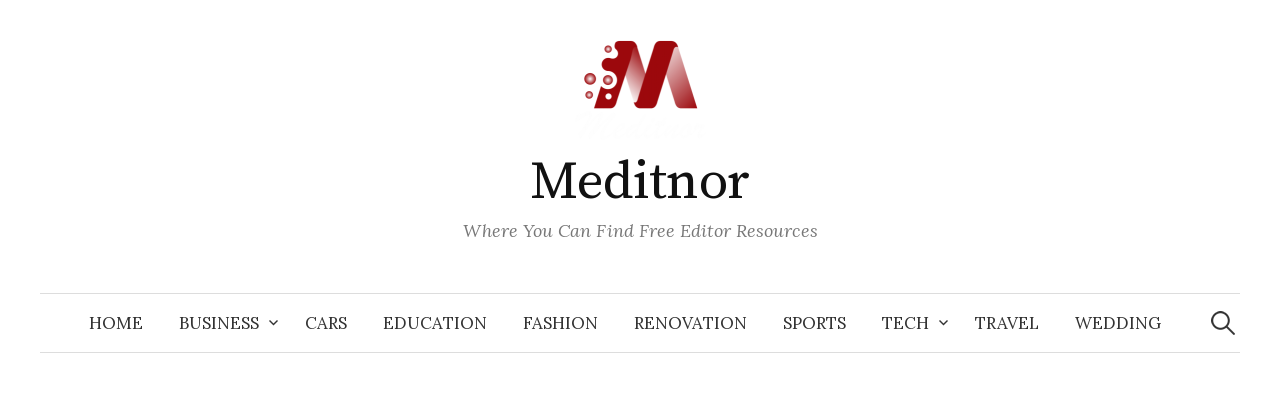

--- FILE ---
content_type: text/html; charset=UTF-8
request_url: https://meditnor.org/category/health-and-fitness/advice-for-caring-for-a-loved-one-with-dementia/attachment/advice-for-caring-for-a-loved-one-with-dementia2/
body_size: 55069
content:
<!DOCTYPE html>
<html lang="en-US">
<head>
<meta charset="UTF-8">
<meta name="viewport" content="width=device-width, initial-scale=1">
<link rel="pingback" href="https://meditnor.org/xmlrpc.php">
<title>Advice for caring for a loved one with dementia2 &#8211; Meditnor</title>
<meta name='robots' content='max-image-preview:large' />
<link rel='dns-prefetch' href='//www.googletagmanager.com' />
<link rel='dns-prefetch' href='//fonts.googleapis.com' />
<link rel="alternate" type="application/rss+xml" title="Meditnor &raquo; Feed" href="https://meditnor.org/feed/" />
<link rel="alternate" title="oEmbed (JSON)" type="application/json+oembed" href="https://meditnor.org/wp-json/oembed/1.0/embed?url=https%3A%2F%2Fmeditnor.org%2Fcategory%2Fhealth-and-fitness%2Fadvice-for-caring-for-a-loved-one-with-dementia%2Fattachment%2Fadvice-for-caring-for-a-loved-one-with-dementia2%2F" />
<link rel="alternate" title="oEmbed (XML)" type="text/xml+oembed" href="https://meditnor.org/wp-json/oembed/1.0/embed?url=https%3A%2F%2Fmeditnor.org%2Fcategory%2Fhealth-and-fitness%2Fadvice-for-caring-for-a-loved-one-with-dementia%2Fattachment%2Fadvice-for-caring-for-a-loved-one-with-dementia2%2F&#038;format=xml" />
<style id='wp-img-auto-sizes-contain-inline-css' type='text/css'>
img:is([sizes=auto i],[sizes^="auto," i]){contain-intrinsic-size:3000px 1500px}
/*# sourceURL=wp-img-auto-sizes-contain-inline-css */
</style>
<style id='wp-emoji-styles-inline-css' type='text/css'>

	img.wp-smiley, img.emoji {
		display: inline !important;
		border: none !important;
		box-shadow: none !important;
		height: 1em !important;
		width: 1em !important;
		margin: 0 0.07em !important;
		vertical-align: -0.1em !important;
		background: none !important;
		padding: 0 !important;
	}
/*# sourceURL=wp-emoji-styles-inline-css */
</style>
<style id='wp-block-library-inline-css' type='text/css'>
:root{--wp-block-synced-color:#7a00df;--wp-block-synced-color--rgb:122,0,223;--wp-bound-block-color:var(--wp-block-synced-color);--wp-editor-canvas-background:#ddd;--wp-admin-theme-color:#007cba;--wp-admin-theme-color--rgb:0,124,186;--wp-admin-theme-color-darker-10:#006ba1;--wp-admin-theme-color-darker-10--rgb:0,107,160.5;--wp-admin-theme-color-darker-20:#005a87;--wp-admin-theme-color-darker-20--rgb:0,90,135;--wp-admin-border-width-focus:2px}@media (min-resolution:192dpi){:root{--wp-admin-border-width-focus:1.5px}}.wp-element-button{cursor:pointer}:root .has-very-light-gray-background-color{background-color:#eee}:root .has-very-dark-gray-background-color{background-color:#313131}:root .has-very-light-gray-color{color:#eee}:root .has-very-dark-gray-color{color:#313131}:root .has-vivid-green-cyan-to-vivid-cyan-blue-gradient-background{background:linear-gradient(135deg,#00d084,#0693e3)}:root .has-purple-crush-gradient-background{background:linear-gradient(135deg,#34e2e4,#4721fb 50%,#ab1dfe)}:root .has-hazy-dawn-gradient-background{background:linear-gradient(135deg,#faaca8,#dad0ec)}:root .has-subdued-olive-gradient-background{background:linear-gradient(135deg,#fafae1,#67a671)}:root .has-atomic-cream-gradient-background{background:linear-gradient(135deg,#fdd79a,#004a59)}:root .has-nightshade-gradient-background{background:linear-gradient(135deg,#330968,#31cdcf)}:root .has-midnight-gradient-background{background:linear-gradient(135deg,#020381,#2874fc)}:root{--wp--preset--font-size--normal:16px;--wp--preset--font-size--huge:42px}.has-regular-font-size{font-size:1em}.has-larger-font-size{font-size:2.625em}.has-normal-font-size{font-size:var(--wp--preset--font-size--normal)}.has-huge-font-size{font-size:var(--wp--preset--font-size--huge)}.has-text-align-center{text-align:center}.has-text-align-left{text-align:left}.has-text-align-right{text-align:right}.has-fit-text{white-space:nowrap!important}#end-resizable-editor-section{display:none}.aligncenter{clear:both}.items-justified-left{justify-content:flex-start}.items-justified-center{justify-content:center}.items-justified-right{justify-content:flex-end}.items-justified-space-between{justify-content:space-between}.screen-reader-text{border:0;clip-path:inset(50%);height:1px;margin:-1px;overflow:hidden;padding:0;position:absolute;width:1px;word-wrap:normal!important}.screen-reader-text:focus{background-color:#ddd;clip-path:none;color:#444;display:block;font-size:1em;height:auto;left:5px;line-height:normal;padding:15px 23px 14px;text-decoration:none;top:5px;width:auto;z-index:100000}html :where(.has-border-color){border-style:solid}html :where([style*=border-top-color]){border-top-style:solid}html :where([style*=border-right-color]){border-right-style:solid}html :where([style*=border-bottom-color]){border-bottom-style:solid}html :where([style*=border-left-color]){border-left-style:solid}html :where([style*=border-width]){border-style:solid}html :where([style*=border-top-width]){border-top-style:solid}html :where([style*=border-right-width]){border-right-style:solid}html :where([style*=border-bottom-width]){border-bottom-style:solid}html :where([style*=border-left-width]){border-left-style:solid}html :where(img[class*=wp-image-]){height:auto;max-width:100%}:where(figure){margin:0 0 1em}html :where(.is-position-sticky){--wp-admin--admin-bar--position-offset:var(--wp-admin--admin-bar--height,0px)}@media screen and (max-width:600px){html :where(.is-position-sticky){--wp-admin--admin-bar--position-offset:0px}}

/*# sourceURL=wp-block-library-inline-css */
</style><style id='global-styles-inline-css' type='text/css'>
:root{--wp--preset--aspect-ratio--square: 1;--wp--preset--aspect-ratio--4-3: 4/3;--wp--preset--aspect-ratio--3-4: 3/4;--wp--preset--aspect-ratio--3-2: 3/2;--wp--preset--aspect-ratio--2-3: 2/3;--wp--preset--aspect-ratio--16-9: 16/9;--wp--preset--aspect-ratio--9-16: 9/16;--wp--preset--color--black: #000000;--wp--preset--color--cyan-bluish-gray: #abb8c3;--wp--preset--color--white: #ffffff;--wp--preset--color--pale-pink: #f78da7;--wp--preset--color--vivid-red: #cf2e2e;--wp--preset--color--luminous-vivid-orange: #ff6900;--wp--preset--color--luminous-vivid-amber: #fcb900;--wp--preset--color--light-green-cyan: #7bdcb5;--wp--preset--color--vivid-green-cyan: #00d084;--wp--preset--color--pale-cyan-blue: #8ed1fc;--wp--preset--color--vivid-cyan-blue: #0693e3;--wp--preset--color--vivid-purple: #9b51e0;--wp--preset--gradient--vivid-cyan-blue-to-vivid-purple: linear-gradient(135deg,rgb(6,147,227) 0%,rgb(155,81,224) 100%);--wp--preset--gradient--light-green-cyan-to-vivid-green-cyan: linear-gradient(135deg,rgb(122,220,180) 0%,rgb(0,208,130) 100%);--wp--preset--gradient--luminous-vivid-amber-to-luminous-vivid-orange: linear-gradient(135deg,rgb(252,185,0) 0%,rgb(255,105,0) 100%);--wp--preset--gradient--luminous-vivid-orange-to-vivid-red: linear-gradient(135deg,rgb(255,105,0) 0%,rgb(207,46,46) 100%);--wp--preset--gradient--very-light-gray-to-cyan-bluish-gray: linear-gradient(135deg,rgb(238,238,238) 0%,rgb(169,184,195) 100%);--wp--preset--gradient--cool-to-warm-spectrum: linear-gradient(135deg,rgb(74,234,220) 0%,rgb(151,120,209) 20%,rgb(207,42,186) 40%,rgb(238,44,130) 60%,rgb(251,105,98) 80%,rgb(254,248,76) 100%);--wp--preset--gradient--blush-light-purple: linear-gradient(135deg,rgb(255,206,236) 0%,rgb(152,150,240) 100%);--wp--preset--gradient--blush-bordeaux: linear-gradient(135deg,rgb(254,205,165) 0%,rgb(254,45,45) 50%,rgb(107,0,62) 100%);--wp--preset--gradient--luminous-dusk: linear-gradient(135deg,rgb(255,203,112) 0%,rgb(199,81,192) 50%,rgb(65,88,208) 100%);--wp--preset--gradient--pale-ocean: linear-gradient(135deg,rgb(255,245,203) 0%,rgb(182,227,212) 50%,rgb(51,167,181) 100%);--wp--preset--gradient--electric-grass: linear-gradient(135deg,rgb(202,248,128) 0%,rgb(113,206,126) 100%);--wp--preset--gradient--midnight: linear-gradient(135deg,rgb(2,3,129) 0%,rgb(40,116,252) 100%);--wp--preset--font-size--small: 13px;--wp--preset--font-size--medium: 20px;--wp--preset--font-size--large: 36px;--wp--preset--font-size--x-large: 42px;--wp--preset--spacing--20: 0.44rem;--wp--preset--spacing--30: 0.67rem;--wp--preset--spacing--40: 1rem;--wp--preset--spacing--50: 1.5rem;--wp--preset--spacing--60: 2.25rem;--wp--preset--spacing--70: 3.38rem;--wp--preset--spacing--80: 5.06rem;--wp--preset--shadow--natural: 6px 6px 9px rgba(0, 0, 0, 0.2);--wp--preset--shadow--deep: 12px 12px 50px rgba(0, 0, 0, 0.4);--wp--preset--shadow--sharp: 6px 6px 0px rgba(0, 0, 0, 0.2);--wp--preset--shadow--outlined: 6px 6px 0px -3px rgb(255, 255, 255), 6px 6px rgb(0, 0, 0);--wp--preset--shadow--crisp: 6px 6px 0px rgb(0, 0, 0);}:where(.is-layout-flex){gap: 0.5em;}:where(.is-layout-grid){gap: 0.5em;}body .is-layout-flex{display: flex;}.is-layout-flex{flex-wrap: wrap;align-items: center;}.is-layout-flex > :is(*, div){margin: 0;}body .is-layout-grid{display: grid;}.is-layout-grid > :is(*, div){margin: 0;}:where(.wp-block-columns.is-layout-flex){gap: 2em;}:where(.wp-block-columns.is-layout-grid){gap: 2em;}:where(.wp-block-post-template.is-layout-flex){gap: 1.25em;}:where(.wp-block-post-template.is-layout-grid){gap: 1.25em;}.has-black-color{color: var(--wp--preset--color--black) !important;}.has-cyan-bluish-gray-color{color: var(--wp--preset--color--cyan-bluish-gray) !important;}.has-white-color{color: var(--wp--preset--color--white) !important;}.has-pale-pink-color{color: var(--wp--preset--color--pale-pink) !important;}.has-vivid-red-color{color: var(--wp--preset--color--vivid-red) !important;}.has-luminous-vivid-orange-color{color: var(--wp--preset--color--luminous-vivid-orange) !important;}.has-luminous-vivid-amber-color{color: var(--wp--preset--color--luminous-vivid-amber) !important;}.has-light-green-cyan-color{color: var(--wp--preset--color--light-green-cyan) !important;}.has-vivid-green-cyan-color{color: var(--wp--preset--color--vivid-green-cyan) !important;}.has-pale-cyan-blue-color{color: var(--wp--preset--color--pale-cyan-blue) !important;}.has-vivid-cyan-blue-color{color: var(--wp--preset--color--vivid-cyan-blue) !important;}.has-vivid-purple-color{color: var(--wp--preset--color--vivid-purple) !important;}.has-black-background-color{background-color: var(--wp--preset--color--black) !important;}.has-cyan-bluish-gray-background-color{background-color: var(--wp--preset--color--cyan-bluish-gray) !important;}.has-white-background-color{background-color: var(--wp--preset--color--white) !important;}.has-pale-pink-background-color{background-color: var(--wp--preset--color--pale-pink) !important;}.has-vivid-red-background-color{background-color: var(--wp--preset--color--vivid-red) !important;}.has-luminous-vivid-orange-background-color{background-color: var(--wp--preset--color--luminous-vivid-orange) !important;}.has-luminous-vivid-amber-background-color{background-color: var(--wp--preset--color--luminous-vivid-amber) !important;}.has-light-green-cyan-background-color{background-color: var(--wp--preset--color--light-green-cyan) !important;}.has-vivid-green-cyan-background-color{background-color: var(--wp--preset--color--vivid-green-cyan) !important;}.has-pale-cyan-blue-background-color{background-color: var(--wp--preset--color--pale-cyan-blue) !important;}.has-vivid-cyan-blue-background-color{background-color: var(--wp--preset--color--vivid-cyan-blue) !important;}.has-vivid-purple-background-color{background-color: var(--wp--preset--color--vivid-purple) !important;}.has-black-border-color{border-color: var(--wp--preset--color--black) !important;}.has-cyan-bluish-gray-border-color{border-color: var(--wp--preset--color--cyan-bluish-gray) !important;}.has-white-border-color{border-color: var(--wp--preset--color--white) !important;}.has-pale-pink-border-color{border-color: var(--wp--preset--color--pale-pink) !important;}.has-vivid-red-border-color{border-color: var(--wp--preset--color--vivid-red) !important;}.has-luminous-vivid-orange-border-color{border-color: var(--wp--preset--color--luminous-vivid-orange) !important;}.has-luminous-vivid-amber-border-color{border-color: var(--wp--preset--color--luminous-vivid-amber) !important;}.has-light-green-cyan-border-color{border-color: var(--wp--preset--color--light-green-cyan) !important;}.has-vivid-green-cyan-border-color{border-color: var(--wp--preset--color--vivid-green-cyan) !important;}.has-pale-cyan-blue-border-color{border-color: var(--wp--preset--color--pale-cyan-blue) !important;}.has-vivid-cyan-blue-border-color{border-color: var(--wp--preset--color--vivid-cyan-blue) !important;}.has-vivid-purple-border-color{border-color: var(--wp--preset--color--vivid-purple) !important;}.has-vivid-cyan-blue-to-vivid-purple-gradient-background{background: var(--wp--preset--gradient--vivid-cyan-blue-to-vivid-purple) !important;}.has-light-green-cyan-to-vivid-green-cyan-gradient-background{background: var(--wp--preset--gradient--light-green-cyan-to-vivid-green-cyan) !important;}.has-luminous-vivid-amber-to-luminous-vivid-orange-gradient-background{background: var(--wp--preset--gradient--luminous-vivid-amber-to-luminous-vivid-orange) !important;}.has-luminous-vivid-orange-to-vivid-red-gradient-background{background: var(--wp--preset--gradient--luminous-vivid-orange-to-vivid-red) !important;}.has-very-light-gray-to-cyan-bluish-gray-gradient-background{background: var(--wp--preset--gradient--very-light-gray-to-cyan-bluish-gray) !important;}.has-cool-to-warm-spectrum-gradient-background{background: var(--wp--preset--gradient--cool-to-warm-spectrum) !important;}.has-blush-light-purple-gradient-background{background: var(--wp--preset--gradient--blush-light-purple) !important;}.has-blush-bordeaux-gradient-background{background: var(--wp--preset--gradient--blush-bordeaux) !important;}.has-luminous-dusk-gradient-background{background: var(--wp--preset--gradient--luminous-dusk) !important;}.has-pale-ocean-gradient-background{background: var(--wp--preset--gradient--pale-ocean) !important;}.has-electric-grass-gradient-background{background: var(--wp--preset--gradient--electric-grass) !important;}.has-midnight-gradient-background{background: var(--wp--preset--gradient--midnight) !important;}.has-small-font-size{font-size: var(--wp--preset--font-size--small) !important;}.has-medium-font-size{font-size: var(--wp--preset--font-size--medium) !important;}.has-large-font-size{font-size: var(--wp--preset--font-size--large) !important;}.has-x-large-font-size{font-size: var(--wp--preset--font-size--x-large) !important;}
/*# sourceURL=global-styles-inline-css */
</style>

<style id='classic-theme-styles-inline-css' type='text/css'>
/*! This file is auto-generated */
.wp-block-button__link{color:#fff;background-color:#32373c;border-radius:9999px;box-shadow:none;text-decoration:none;padding:calc(.667em + 2px) calc(1.333em + 2px);font-size:1.125em}.wp-block-file__button{background:#32373c;color:#fff;text-decoration:none}
/*# sourceURL=/wp-includes/css/classic-themes.min.css */
</style>
<link rel='stylesheet' id='contact-form-7-css' href='https://meditnor.org/wp-content/plugins/contact-form-7/includes/css/styles.css?ver=6.1.4' type='text/css' media='all' />
<link rel='stylesheet' id='graphy-font-css' href='https://fonts.googleapis.com/css?family=Source+Serif+Pro%3A400%7CLora%3A400%2C400italic%2C700&#038;subset=latin%2Clatin-ext' type='text/css' media='all' />
<link rel='stylesheet' id='genericons-css' href='https://meditnor.org/wp-content/themes/graphy/genericons/genericons.css?ver=3.4.1' type='text/css' media='all' />
<link rel='stylesheet' id='normalize-css' href='https://meditnor.org/wp-content/themes/graphy/css/normalize.css?ver=4.1.1' type='text/css' media='all' />
<link rel='stylesheet' id='graphy-style-css' href='https://meditnor.org/wp-content/themes/graphy/style.css?ver=2.3.2' type='text/css' media='all' />
<script type="text/javascript" src="https://meditnor.org/wp-includes/js/jquery/jquery.min.js?ver=3.7.1" id="jquery-core-js"></script>
<script type="text/javascript" src="https://meditnor.org/wp-includes/js/jquery/jquery-migrate.min.js?ver=3.4.1" id="jquery-migrate-js"></script>

<!-- Google tag (gtag.js) snippet added by Site Kit -->
<!-- Google Analytics snippet added by Site Kit -->
<script type="text/javascript" src="https://www.googletagmanager.com/gtag/js?id=GT-TBV3D6M" id="google_gtagjs-js" async></script>
<script type="text/javascript" id="google_gtagjs-js-after">
/* <![CDATA[ */
window.dataLayer = window.dataLayer || [];function gtag(){dataLayer.push(arguments);}
gtag("set","linker",{"domains":["meditnor.org"]});
gtag("js", new Date());
gtag("set", "developer_id.dZTNiMT", true);
gtag("config", "GT-TBV3D6M");
//# sourceURL=google_gtagjs-js-after
/* ]]> */
</script>
<link rel="https://api.w.org/" href="https://meditnor.org/wp-json/" /><link rel="alternate" title="JSON" type="application/json" href="https://meditnor.org/wp-json/wp/v2/media/4452" /><link rel="EditURI" type="application/rsd+xml" title="RSD" href="https://meditnor.org/xmlrpc.php?rsd" />
<meta name="generator" content="WordPress 6.9" />
<link rel="canonical" href="https://meditnor.org/category/health-and-fitness/advice-for-caring-for-a-loved-one-with-dementia/attachment/advice-for-caring-for-a-loved-one-with-dementia2/" />
<link rel='shortlink' href='https://meditnor.org/?p=4452' />
<meta name="generator" content="Site Kit by Google 1.168.0" /><script async src="https://pagead2.googlesyndication.com/pagead/js/adsbygoogle.js?client=ca-pub-0124197621847357"
     crossorigin="anonymous"></script>
<meta name="google-site-verification" content="Cd1HupXeWtbjBLpK0B2-BwYp3MWSgo_qanh3gd4bdsg" />
<meta name="msvalidate.01" content="741E566297473BBCA80868492F08406B" />	<style type="text/css">
		/* Colors */
				
				/* Logo */
			.site-logo {
											}
						</style>
	<link rel="icon" href="https://meditnor.org/wp-content/uploads/2021/10/cropped-meditnor-favicon-32x32.png" sizes="32x32" />
<link rel="icon" href="https://meditnor.org/wp-content/uploads/2021/10/cropped-meditnor-favicon-192x192.png" sizes="192x192" />
<link rel="apple-touch-icon" href="https://meditnor.org/wp-content/uploads/2021/10/cropped-meditnor-favicon-180x180.png" />
<meta name="msapplication-TileImage" content="https://meditnor.org/wp-content/uploads/2021/10/cropped-meditnor-favicon-270x270.png" />
</head>

<body data-rsssl=1 class="attachment wp-singular attachment-template-default single single-attachment postid-4452 attachmentid-4452 attachment-png wp-custom-logo wp-theme-graphy has-sidebar footer-0 has-avatars">
<div id="page" class="hfeed site">
	<a class="skip-link screen-reader-text" href="#content">Skip to content</a>

	<header id="masthead" class="site-header">

		<div class="site-branding">
				<div class="site-logo"><a href="https://meditnor.org/" rel="home"><img alt="" src="https://meditnor.org/wp-content/uploads/2024/02/meditnor-logo-e1633527094409.png" /></a></div>
				<div class="site-title"><a href="https://meditnor.org/" rel="home">Meditnor</a></div>
						<div class="site-description">Where You Can Find Free Editor Resources</div>
						</div><!-- .site-branding -->

				<nav id="site-navigation" class="main-navigation">
			<button class="menu-toggle"><span class="menu-text">Menu</span></button>
			<div class="menu-main-menu-container"><ul id="menu-main-menu" class="menu"><li id="menu-item-4972" class="menu-item menu-item-type-custom menu-item-object-custom menu-item-home menu-item-4972"><a href="https://meditnor.org/">Home</a></li>
<li id="menu-item-3807" class="menu-item menu-item-type-taxonomy menu-item-object-category menu-item-has-children menu-item-3807"><a href="https://meditnor.org/category/business-and-management/">Business</a>
<ul class="sub-menu">
	<li id="menu-item-3818" class="menu-item menu-item-type-taxonomy menu-item-object-category menu-item-3818"><a href="https://meditnor.org/category/marketing-and-advertising/">Marketing</a></li>
	<li id="menu-item-3819" class="menu-item menu-item-type-taxonomy menu-item-object-category menu-item-3819"><a href="https://meditnor.org/category/online-business/">Online Business</a></li>
</ul>
</li>
<li id="menu-item-3808" class="menu-item menu-item-type-taxonomy menu-item-object-category menu-item-3808"><a href="https://meditnor.org/category/cars-and-trucks/">Cars</a></li>
<li id="menu-item-3809" class="menu-item menu-item-type-taxonomy menu-item-object-category menu-item-3809"><a href="https://meditnor.org/category/education/">Education</a></li>
<li id="menu-item-3811" class="menu-item menu-item-type-taxonomy menu-item-object-category menu-item-3811"><a href="https://meditnor.org/category/fashion/">Fashion</a></li>
<li id="menu-item-3816" class="menu-item menu-item-type-taxonomy menu-item-object-category menu-item-3816"><a href="https://meditnor.org/category/house-and-home/">Renovation</a></li>
<li id="menu-item-3826" class="menu-item menu-item-type-taxonomy menu-item-object-category menu-item-3826"><a href="https://meditnor.org/category/sports/">Sports</a></li>
<li id="menu-item-3827" class="menu-item menu-item-type-taxonomy menu-item-object-category menu-item-has-children menu-item-3827"><a href="https://meditnor.org/category/technology-and-gadgets/">Tech</a>
<ul class="sub-menu">
	<li id="menu-item-3824" class="menu-item menu-item-type-taxonomy menu-item-object-category menu-item-3824"><a href="https://meditnor.org/category/science/">Science</a></li>
	<li id="menu-item-3829" class="menu-item menu-item-type-taxonomy menu-item-object-category menu-item-3829"><a href="https://meditnor.org/category/web-development/">Web Development</a></li>
</ul>
</li>
<li id="menu-item-3828" class="menu-item menu-item-type-taxonomy menu-item-object-category menu-item-3828"><a href="https://meditnor.org/category/travel-and-leisure/">Travel</a></li>
<li id="menu-item-3830" class="menu-item menu-item-type-taxonomy menu-item-object-category menu-item-3830"><a href="https://meditnor.org/category/wedding/">Wedding</a></li>
</ul></div>						<form role="search" method="get" class="search-form" action="https://meditnor.org/">
				<label>
					<span class="screen-reader-text">Search for:</span>
					<input type="search" class="search-field" placeholder="Search &hellip;" value="" name="s" />
				</label>
				<input type="submit" class="search-submit" value="Search" />
			</form>					</nav><!-- #site-navigation -->
		
		
	</header><!-- #masthead -->

	<div id="content" class="site-content">

	<div id="primary" class="content-area">
		<main id="main" class="site-main">

		
			
<div class="post-full post-full-summary">
	<article id="post-4452" class="post-4452 attachment type-attachment status-inherit hentry">
		<header class="entry-header">
			<div class="cat-links"></div><!-- .cat-links -->
			<h1 class="entry-title">Advice for caring for a loved one with dementia2</h1>
								</header><!-- .entry-header -->

		<div class="entry-content">
			<p class="attachment"><a href='https://meditnor.org/wp-content/uploads/2023/03/Advice-for-caring-for-a-loved-one-with-dementia2.png'><img decoding="async" width="300" height="118" src="https://meditnor.org/wp-content/uploads/2023/03/Advice-for-caring-for-a-loved-one-with-dementia2-300x118.png" class="attachment-medium size-medium" alt="" srcset="https://meditnor.org/wp-content/uploads/2023/03/Advice-for-caring-for-a-loved-one-with-dementia2-300x118.png 300w, https://meditnor.org/wp-content/uploads/2023/03/Advice-for-caring-for-a-loved-one-with-dementia2.png 358w" sizes="(max-width: 300px) 100vw, 300px" /></a></p>
					</div><!-- .entry-content -->

		
			<div class="author-profile">
		<div class="author-profile-avatar">
			<img alt='' src='https://secure.gravatar.com/avatar/760c1b05857220d39a3b5a8abfc4540470090349797ba3a33f03547e9e6f1fa5?s=90&#038;d=mm&#038;r=g' srcset='https://secure.gravatar.com/avatar/760c1b05857220d39a3b5a8abfc4540470090349797ba3a33f03547e9e6f1fa5?s=180&#038;d=mm&#038;r=g 2x' class='avatar avatar-90 photo' height='90' width='90' decoding='async'/>		</div><!-- .author-profile-avatar -->
		<div class="author-profile-meta">
			<div class="author-profile-name"><strong>Connell</strong></div>
		</div><!-- .author-profile-meta -->
		<div class="author-profile-description">
			The author is an expert on occupational training and a prolific writer who writes extensively on Business, technology, and education. He can be contacted for professional advice in matters related with occupation and training on his blog <a href="http://communalbusiness.net/">Communal Business</a> and <a href="http://yourbigbusiness.org/">Your Business Magazine</a>.			<a class="author-profile-description-link" href="https://meditnor.org/author/medadmin/" rel="author">View all posts by Connell &rarr;</a>
		</div><!-- .author-profile-description -->
	</div><!-- .author-profile -->
	
	</article><!-- #post-## -->
</div><!-- .post-full -->

	<nav class="navigation post-navigation">
		<h2 class="screen-reader-text">Post navigation</h2>
		<div class="nav-links">
			<div class="nav-previous"><div class="post-nav-title">Older post</div><a href="https://meditnor.org/category/health-and-fitness/advice-for-caring-for-a-loved-one-with-dementia/" rel="prev">Advice for caring for a loved one with dementia</a></div>		</div><!-- .nav-links -->
	</nav><!-- .post-navigation -->
	

			
		
		</main><!-- #main -->
	</div><!-- #primary -->


<div id="secondary" class="sidebar-area" role="complementary">
		<div class="normal-sidebar widget-area">
		<aside id="search-2" class="widget widget_search"><form role="search" method="get" class="search-form" action="https://meditnor.org/">
				<label>
					<span class="screen-reader-text">Search for:</span>
					<input type="search" class="search-field" placeholder="Search &hellip;" value="" name="s" />
				</label>
				<input type="submit" class="search-submit" value="Search" />
			</form></aside>		<aside id="graphy_recent_posts-2" class="widget widget_graphy_recent_posts">		<h2 class="widget-title">Recent Posts</h2>		<ul>
					<li>
				<a href="https://meditnor.org/education/student-study-team-problem-solving-workflows/">
									<img width="80" height="60" src="https://meditnor.org/wp-content/uploads/2026/01/Student-Study-Team-Problem-Solving-Workflows-Guide-80x60.jpg" class="attachment-graphy-post-thumbnail-small size-graphy-post-thumbnail-small wp-post-image" alt="Teachers and parents sitting around a table during a collaborative student study team meeting reviewing academic progress data" decoding="async" loading="lazy" />									<div class="recent-posts-text">
						Student Study Team Problem Solving Workflows											</div>
				</a>
			</li>
					<li>
				<a href="https://meditnor.org/reviews/cuisinart-pe-50-extruder/">
									<img width="80" height="60" src="https://meditnor.org/wp-content/uploads/2025/12/Cuisinart-PE-50-Extruder-01-80x60.jpg" class="attachment-graphy-post-thumbnail-small size-graphy-post-thumbnail-small wp-post-image" alt="Cuisinart PE-50 pasta extruder making fresh homemade noodles." decoding="async" loading="lazy" />									<div class="recent-posts-text">
						Why the Cuisinart PE-50 Extruder is a Game-Changer for Homemade Pasta Lovers											</div>
				</a>
			</li>
					<li>
				<a href="https://meditnor.org/technology-and-gadgets/did-you-know-these-benefits-of-cnc-machines/">
									<div class="recent-posts-text">
						Did You Know These Benefits of CNC Machines?											</div>
				</a>
			</li>
					<li>
				<a href="https://meditnor.org/house-and-home/what-can-drainage-issues-mean-for-businesses/">
									<div class="recent-posts-text">
						What Can Drainage Issues Mean For Businesses?											</div>
				</a>
			</li>
					<li>
				<a href="https://meditnor.org/travel-and-leisure/cotswold-photography-tour-photogenic-cotswolds-villages/">
									<div class="recent-posts-text">
						Cotswold Photography Tour: Photogenic Cotswolds Villages											</div>
				</a>
			</li>
				</ul>
		</aside>		<aside id="archives-3" class="widget widget_archive"><h2 class="widget-title">Archives</h2>
			<ul>
					<li><a href='https://meditnor.org/2026/01/'>January 2026</a></li>
	<li><a href='https://meditnor.org/2025/12/'>December 2025</a></li>
	<li><a href='https://meditnor.org/2025/11/'>November 2025</a></li>
	<li><a href='https://meditnor.org/2025/10/'>October 2025</a></li>
	<li><a href='https://meditnor.org/2025/09/'>September 2025</a></li>
	<li><a href='https://meditnor.org/2025/08/'>August 2025</a></li>
	<li><a href='https://meditnor.org/2025/07/'>July 2025</a></li>
	<li><a href='https://meditnor.org/2025/06/'>June 2025</a></li>
	<li><a href='https://meditnor.org/2025/05/'>May 2025</a></li>
	<li><a href='https://meditnor.org/2025/04/'>April 2025</a></li>
	<li><a href='https://meditnor.org/2025/03/'>March 2025</a></li>
	<li><a href='https://meditnor.org/2025/02/'>February 2025</a></li>
	<li><a href='https://meditnor.org/2025/01/'>January 2025</a></li>
	<li><a href='https://meditnor.org/2024/12/'>December 2024</a></li>
	<li><a href='https://meditnor.org/2024/11/'>November 2024</a></li>
	<li><a href='https://meditnor.org/2024/10/'>October 2024</a></li>
	<li><a href='https://meditnor.org/2024/09/'>September 2024</a></li>
	<li><a href='https://meditnor.org/2024/08/'>August 2024</a></li>
	<li><a href='https://meditnor.org/2024/07/'>July 2024</a></li>
	<li><a href='https://meditnor.org/2024/06/'>June 2024</a></li>
	<li><a href='https://meditnor.org/2024/05/'>May 2024</a></li>
	<li><a href='https://meditnor.org/2024/04/'>April 2024</a></li>
	<li><a href='https://meditnor.org/2024/03/'>March 2024</a></li>
	<li><a href='https://meditnor.org/2024/02/'>February 2024</a></li>
	<li><a href='https://meditnor.org/2024/01/'>January 2024</a></li>
	<li><a href='https://meditnor.org/2023/12/'>December 2023</a></li>
	<li><a href='https://meditnor.org/2023/11/'>November 2023</a></li>
	<li><a href='https://meditnor.org/2023/10/'>October 2023</a></li>
	<li><a href='https://meditnor.org/2023/09/'>September 2023</a></li>
	<li><a href='https://meditnor.org/2023/08/'>August 2023</a></li>
	<li><a href='https://meditnor.org/2023/07/'>July 2023</a></li>
	<li><a href='https://meditnor.org/2023/06/'>June 2023</a></li>
	<li><a href='https://meditnor.org/2023/05/'>May 2023</a></li>
	<li><a href='https://meditnor.org/2023/04/'>April 2023</a></li>
	<li><a href='https://meditnor.org/2023/03/'>March 2023</a></li>
	<li><a href='https://meditnor.org/2023/02/'>February 2023</a></li>
	<li><a href='https://meditnor.org/2023/01/'>January 2023</a></li>
	<li><a href='https://meditnor.org/2022/12/'>December 2022</a></li>
	<li><a href='https://meditnor.org/2022/11/'>November 2022</a></li>
	<li><a href='https://meditnor.org/2022/10/'>October 2022</a></li>
	<li><a href='https://meditnor.org/2022/09/'>September 2022</a></li>
	<li><a href='https://meditnor.org/2022/08/'>August 2022</a></li>
	<li><a href='https://meditnor.org/2022/07/'>July 2022</a></li>
	<li><a href='https://meditnor.org/2022/06/'>June 2022</a></li>
	<li><a href='https://meditnor.org/2022/05/'>May 2022</a></li>
	<li><a href='https://meditnor.org/2022/04/'>April 2022</a></li>
	<li><a href='https://meditnor.org/2022/03/'>March 2022</a></li>
	<li><a href='https://meditnor.org/2022/02/'>February 2022</a></li>
	<li><a href='https://meditnor.org/2022/01/'>January 2022</a></li>
	<li><a href='https://meditnor.org/2021/12/'>December 2021</a></li>
	<li><a href='https://meditnor.org/2021/11/'>November 2021</a></li>
	<li><a href='https://meditnor.org/2021/10/'>October 2021</a></li>
	<li><a href='https://meditnor.org/2021/09/'>September 2021</a></li>
	<li><a href='https://meditnor.org/2021/08/'>August 2021</a></li>
	<li><a href='https://meditnor.org/2021/07/'>July 2021</a></li>
	<li><a href='https://meditnor.org/2021/06/'>June 2021</a></li>
	<li><a href='https://meditnor.org/2021/05/'>May 2021</a></li>
	<li><a href='https://meditnor.org/2021/04/'>April 2021</a></li>
	<li><a href='https://meditnor.org/2021/03/'>March 2021</a></li>
	<li><a href='https://meditnor.org/2021/02/'>February 2021</a></li>
	<li><a href='https://meditnor.org/2021/01/'>January 2021</a></li>
	<li><a href='https://meditnor.org/2020/12/'>December 2020</a></li>
	<li><a href='https://meditnor.org/2020/11/'>November 2020</a></li>
	<li><a href='https://meditnor.org/2020/10/'>October 2020</a></li>
	<li><a href='https://meditnor.org/2020/09/'>September 2020</a></li>
	<li><a href='https://meditnor.org/2020/08/'>August 2020</a></li>
	<li><a href='https://meditnor.org/2020/07/'>July 2020</a></li>
	<li><a href='https://meditnor.org/2020/06/'>June 2020</a></li>
	<li><a href='https://meditnor.org/2020/05/'>May 2020</a></li>
	<li><a href='https://meditnor.org/2020/04/'>April 2020</a></li>
	<li><a href='https://meditnor.org/2020/03/'>March 2020</a></li>
	<li><a href='https://meditnor.org/2020/02/'>February 2020</a></li>
	<li><a href='https://meditnor.org/2020/01/'>January 2020</a></li>
	<li><a href='https://meditnor.org/2019/11/'>November 2019</a></li>
	<li><a href='https://meditnor.org/2019/10/'>October 2019</a></li>
	<li><a href='https://meditnor.org/2019/08/'>August 2019</a></li>
	<li><a href='https://meditnor.org/2019/07/'>July 2019</a></li>
	<li><a href='https://meditnor.org/2019/06/'>June 2019</a></li>
	<li><a href='https://meditnor.org/2019/05/'>May 2019</a></li>
	<li><a href='https://meditnor.org/2019/04/'>April 2019</a></li>
	<li><a href='https://meditnor.org/2019/03/'>March 2019</a></li>
	<li><a href='https://meditnor.org/2019/02/'>February 2019</a></li>
	<li><a href='https://meditnor.org/2019/01/'>January 2019</a></li>
	<li><a href='https://meditnor.org/2018/12/'>December 2018</a></li>
	<li><a href='https://meditnor.org/2018/11/'>November 2018</a></li>
	<li><a href='https://meditnor.org/2018/10/'>October 2018</a></li>
	<li><a href='https://meditnor.org/2018/09/'>September 2018</a></li>
	<li><a href='https://meditnor.org/2018/08/'>August 2018</a></li>
	<li><a href='https://meditnor.org/2018/04/'>April 2018</a></li>
	<li><a href='https://meditnor.org/2018/03/'>March 2018</a></li>
	<li><a href='https://meditnor.org/2018/02/'>February 2018</a></li>
	<li><a href='https://meditnor.org/2018/01/'>January 2018</a></li>
	<li><a href='https://meditnor.org/2017/12/'>December 2017</a></li>
	<li><a href='https://meditnor.org/2017/11/'>November 2017</a></li>
	<li><a href='https://meditnor.org/2017/10/'>October 2017</a></li>
	<li><a href='https://meditnor.org/2017/09/'>September 2017</a></li>
	<li><a href='https://meditnor.org/2017/08/'>August 2017</a></li>
	<li><a href='https://meditnor.org/2017/07/'>July 2017</a></li>
	<li><a href='https://meditnor.org/2017/06/'>June 2017</a></li>
	<li><a href='https://meditnor.org/2017/05/'>May 2017</a></li>
	<li><a href='https://meditnor.org/2017/04/'>April 2017</a></li>
	<li><a href='https://meditnor.org/2017/03/'>March 2017</a></li>
	<li><a href='https://meditnor.org/2017/02/'>February 2017</a></li>
	<li><a href='https://meditnor.org/2017/01/'>January 2017</a></li>
	<li><a href='https://meditnor.org/2016/12/'>December 2016</a></li>
	<li><a href='https://meditnor.org/2016/11/'>November 2016</a></li>
	<li><a href='https://meditnor.org/2016/09/'>September 2016</a></li>
	<li><a href='https://meditnor.org/2016/08/'>August 2016</a></li>
	<li><a href='https://meditnor.org/2016/07/'>July 2016</a></li>
	<li><a href='https://meditnor.org/2016/06/'>June 2016</a></li>
	<li><a href='https://meditnor.org/2016/05/'>May 2016</a></li>
	<li><a href='https://meditnor.org/2016/04/'>April 2016</a></li>
	<li><a href='https://meditnor.org/2016/03/'>March 2016</a></li>
	<li><a href='https://meditnor.org/2016/02/'>February 2016</a></li>
			</ul>

			</aside>
		<aside id="recent-posts-2" class="widget widget_recent_entries">
		<h2 class="widget-title">Recent Posts</h2>
		<ul>
											<li>
					<a href="https://meditnor.org/education/student-study-team-problem-solving-workflows/">Student Study Team Problem Solving Workflows</a>
									</li>
											<li>
					<a href="https://meditnor.org/reviews/cuisinart-pe-50-extruder/">Why the Cuisinart PE-50 Extruder is a Game-Changer for Homemade Pasta Lovers</a>
									</li>
											<li>
					<a href="https://meditnor.org/technology-and-gadgets/did-you-know-these-benefits-of-cnc-machines/">Did You Know These Benefits of CNC Machines?</a>
									</li>
											<li>
					<a href="https://meditnor.org/house-and-home/what-can-drainage-issues-mean-for-businesses/">What Can Drainage Issues Mean For Businesses?</a>
									</li>
											<li>
					<a href="https://meditnor.org/travel-and-leisure/cotswold-photography-tour-photogenic-cotswolds-villages/">Cotswold Photography Tour: Photogenic Cotswolds Villages</a>
									</li>
					</ul>

		</aside><aside id="categories-2" class="widget widget_categories"><h2 class="widget-title">Categories</h2>
			<ul>
					<li class="cat-item cat-item-2"><a href="https://meditnor.org/category/business-and-management/">Business and Management</a>
</li>
	<li class="cat-item cat-item-3"><a href="https://meditnor.org/category/cars-and-trucks/">Cars and Trucks</a>
</li>
	<li class="cat-item cat-item-4"><a href="https://meditnor.org/category/education/">Education</a>
</li>
	<li class="cat-item cat-item-5"><a href="https://meditnor.org/category/entertainment/">Entertainment</a>
</li>
	<li class="cat-item cat-item-6"><a href="https://meditnor.org/category/fashion/">Fashion</a>
</li>
	<li class="cat-item cat-item-1"><a href="https://meditnor.org/category/featured/">Featured</a>
</li>
	<li class="cat-item cat-item-7"><a href="https://meditnor.org/category/finance/">Finance</a>
</li>
	<li class="cat-item cat-item-8"><a href="https://meditnor.org/category/food-and-drink/">Food and Drink</a>
</li>
	<li class="cat-item cat-item-9"><a href="https://meditnor.org/category/health-and-fitness/">Health and Fitness</a>
</li>
	<li class="cat-item cat-item-10"><a href="https://meditnor.org/category/house-and-home/">House and Home</a>
</li>
	<li class="cat-item cat-item-13"><a href="https://meditnor.org/category/jobs-and-careers/">Jobs and Careers</a>
</li>
	<li class="cat-item cat-item-15"><a href="https://meditnor.org/category/marketing-and-advertising/">Marketing and Advertising</a>
</li>
	<li class="cat-item cat-item-16"><a href="https://meditnor.org/category/online-business/">Online Business</a>
</li>
	<li class="cat-item cat-item-17"><a href="https://meditnor.org/category/parenting/">Parenting</a>
</li>
	<li class="cat-item cat-item-18"><a href="https://meditnor.org/category/pet/">Pet</a>
</li>
	<li class="cat-item cat-item-19"><a href="https://meditnor.org/category/real-estate/">Real Estate</a>
</li>
	<li class="cat-item cat-item-20"><a href="https://meditnor.org/category/relationships/">Relationships</a>
</li>
	<li class="cat-item cat-item-2166"><a href="https://meditnor.org/category/reviews/">Reviews</a>
</li>
	<li class="cat-item cat-item-2136"><a href="https://meditnor.org/category/science/">Science</a>
</li>
	<li class="cat-item cat-item-21"><a href="https://meditnor.org/category/shopping/">Shopping</a>
</li>
	<li class="cat-item cat-item-2137"><a href="https://meditnor.org/category/sports/">Sports</a>
</li>
	<li class="cat-item cat-item-22"><a href="https://meditnor.org/category/technology-and-gadgets/">Technology and Gadgets</a>
</li>
	<li class="cat-item cat-item-23"><a href="https://meditnor.org/category/travel-and-leisure/">Travel and Leisure</a>
</li>
	<li class="cat-item cat-item-24"><a href="https://meditnor.org/category/web-development/">Web Development</a>
</li>
	<li class="cat-item cat-item-25"><a href="https://meditnor.org/category/wedding/">Wedding</a>
</li>
			</ul>

			</aside><aside id="tag_cloud-2" class="widget widget_tag_cloud"><h2 class="widget-title">Tags</h2><div class="tagcloud"><a href="https://meditnor.org/tag/5/" class="tag-cloud-link tag-link-324 tag-link-position-1" style="font-size: 8pt;" aria-label="5 (4 items)">5</a>
<a href="https://meditnor.org/tag/10/" class="tag-cloud-link tag-link-361 tag-link-position-2" style="font-size: 10.038834951456pt;" aria-label="10 (6 items)">10</a>
<a href="https://meditnor.org/tag/advice/" class="tag-cloud-link tag-link-26 tag-link-position-3" style="font-size: 8pt;" aria-label="Advice (4 items)">Advice</a>
<a href="https://meditnor.org/tag/amazon/" class="tag-cloud-link tag-link-211 tag-link-position-4" style="font-size: 8pt;" aria-label="Amazon (4 items)">Amazon</a>
<a href="https://meditnor.org/tag/apple/" class="tag-cloud-link tag-link-232 tag-link-position-5" style="font-size: 10.038834951456pt;" aria-label="apple (6 items)">apple</a>
<a href="https://meditnor.org/tag/best/" class="tag-cloud-link tag-link-230 tag-link-position-6" style="font-size: 13.572815533981pt;" aria-label="best (12 items)">best</a>
<a href="https://meditnor.org/tag/business/" class="tag-cloud-link tag-link-49 tag-link-position-7" style="font-size: 13.165048543689pt;" aria-label="Business (11 items)">Business</a>
<a href="https://meditnor.org/tag/care/" class="tag-cloud-link tag-link-128 tag-link-position-8" style="font-size: 9.0873786407767pt;" aria-label="Care (5 items)">Care</a>
<a href="https://meditnor.org/tag/cat/" class="tag-cloud-link tag-link-303 tag-link-position-9" style="font-size: 10.718446601942pt;" aria-label="cat (7 items)">cat</a>
<a href="https://meditnor.org/tag/children/" class="tag-cloud-link tag-link-108 tag-link-position-10" style="font-size: 8pt;" aria-label="children (4 items)">children</a>
<a href="https://meditnor.org/tag/dog/" class="tag-cloud-link tag-link-251 tag-link-position-11" style="font-size: 10.718446601942pt;" aria-label="dog (7 items)">dog</a>
<a href="https://meditnor.org/tag/drinks/" class="tag-cloud-link tag-link-70 tag-link-position-12" style="font-size: 8pt;" aria-label="Drinks (4 items)">Drinks</a>
<a href="https://meditnor.org/tag/eat/" class="tag-cloud-link tag-link-252 tag-link-position-13" style="font-size: 9.0873786407767pt;" aria-label="eat (5 items)">eat</a>
<a href="https://meditnor.org/tag/eating/" class="tag-cloud-link tag-link-158 tag-link-position-14" style="font-size: 8pt;" aria-label="Eating (4 items)">Eating</a>
<a href="https://meditnor.org/tag/exercise/" class="tag-cloud-link tag-link-124 tag-link-position-15" style="font-size: 8pt;" aria-label="Exercise (4 items)">Exercise</a>
<a href="https://meditnor.org/tag/food/" class="tag-cloud-link tag-link-310 tag-link-position-16" style="font-size: 9.0873786407767pt;" aria-label="food (5 items)">food</a>
<a href="https://meditnor.org/tag/good/" class="tag-cloud-link tag-link-132 tag-link-position-17" style="font-size: 10.038834951456pt;" aria-label="Good (6 items)">Good</a>
<a href="https://meditnor.org/tag/google/" class="tag-cloud-link tag-link-196 tag-link-position-18" style="font-size: 12.077669902913pt;" aria-label="Google (9 items)">Google</a>
<a href="https://meditnor.org/tag/habits/" class="tag-cloud-link tag-link-416 tag-link-position-19" style="font-size: 9.0873786407767pt;" aria-label="habits (5 items)">habits</a>
<a href="https://meditnor.org/tag/hair/" class="tag-cloud-link tag-link-351 tag-link-position-20" style="font-size: 9.0873786407767pt;" aria-label="hair (5 items)">hair</a>
<a href="https://meditnor.org/tag/health/" class="tag-cloud-link tag-link-129 tag-link-position-21" style="font-size: 10.718446601942pt;" aria-label="Health (7 items)">Health</a>
<a href="https://meditnor.org/tag/healthy/" class="tag-cloud-link tag-link-157 tag-link-position-22" style="font-size: 12.077669902913pt;" aria-label="Healthy (9 items)">Healthy</a>
<a href="https://meditnor.org/tag/home/" class="tag-cloud-link tag-link-146 tag-link-position-23" style="font-size: 12.621359223301pt;" aria-label="Home (10 items)">Home</a>
<a href="https://meditnor.org/tag/how/" class="tag-cloud-link tag-link-250 tag-link-position-24" style="font-size: 13.165048543689pt;" aria-label="How (11 items)">How</a>
<a href="https://meditnor.org/tag/improve/" class="tag-cloud-link tag-link-309 tag-link-position-25" style="font-size: 10.038834951456pt;" aria-label="improve (6 items)">improve</a>
<a href="https://meditnor.org/tag/interior/" class="tag-cloud-link tag-link-372 tag-link-position-26" style="font-size: 9.0873786407767pt;" aria-label="Interior (5 items)">Interior</a>
<a href="https://meditnor.org/tag/life/" class="tag-cloud-link tag-link-235 tag-link-position-27" style="font-size: 10.038834951456pt;" aria-label="life (6 items)">life</a>
<a href="https://meditnor.org/tag/make/" class="tag-cloud-link tag-link-623 tag-link-position-28" style="font-size: 9.0873786407767pt;" aria-label="make (5 items)">make</a>
<a href="https://meditnor.org/tag/most/" class="tag-cloud-link tag-link-315 tag-link-position-29" style="font-size: 11.398058252427pt;" aria-label="most (8 items)">most</a>
<a href="https://meditnor.org/tag/net-worth/" class="tag-cloud-link tag-link-2084 tag-link-position-30" style="font-size: 10.718446601942pt;" aria-label="Net worth (7 items)">Net worth</a>
<a href="https://meditnor.org/tag/new/" class="tag-cloud-link tag-link-429 tag-link-position-31" style="font-size: 11.398058252427pt;" aria-label="new (8 items)">new</a>
<a href="https://meditnor.org/tag/nutrition/" class="tag-cloud-link tag-link-391 tag-link-position-32" style="font-size: 9.0873786407767pt;" aria-label="nutrition (5 items)">nutrition</a>
<a href="https://meditnor.org/tag/pet/" class="tag-cloud-link tag-link-127 tag-link-position-33" style="font-size: 9.0873786407767pt;" aria-label="pet (5 items)">pet</a>
<a href="https://meditnor.org/tag/pets/" class="tag-cloud-link tag-link-97 tag-link-position-34" style="font-size: 8pt;" aria-label="Pets (4 items)">Pets</a>
<a href="https://meditnor.org/tag/products/" class="tag-cloud-link tag-link-254 tag-link-position-35" style="font-size: 8pt;" aria-label="products (4 items)">products</a>
<a href="https://meditnor.org/tag/professional/" class="tag-cloud-link tag-link-85 tag-link-position-36" style="font-size: 8pt;" aria-label="professional (4 items)">professional</a>
<a href="https://meditnor.org/tag/reasons/" class="tag-cloud-link tag-link-193 tag-link-position-37" style="font-size: 8pt;" aria-label="reasons (4 items)">reasons</a>
<a href="https://meditnor.org/tag/simple/" class="tag-cloud-link tag-link-186 tag-link-position-38" style="font-size: 10.718446601942pt;" aria-label="simple (7 items)">simple</a>
<a href="https://meditnor.org/tag/ten/" class="tag-cloud-link tag-link-213 tag-link-position-39" style="font-size: 8pt;" aria-label="Ten (4 items)">Ten</a>
<a href="https://meditnor.org/tag/things/" class="tag-cloud-link tag-link-247 tag-link-position-40" style="font-size: 8pt;" aria-label="Things (4 items)">Things</a>
<a href="https://meditnor.org/tag/tips/" class="tag-cloud-link tag-link-50 tag-link-position-41" style="font-size: 22pt;" aria-label="Tips (53 items)">Tips</a>
<a href="https://meditnor.org/tag/top/" class="tag-cloud-link tag-link-189 tag-link-position-42" style="font-size: 8pt;" aria-label="Top (4 items)">Top</a>
<a href="https://meditnor.org/tag/use/" class="tag-cloud-link tag-link-298 tag-link-position-43" style="font-size: 8pt;" aria-label="use (4 items)">use</a>
<a href="https://meditnor.org/tag/useful/" class="tag-cloud-link tag-link-380 tag-link-position-44" style="font-size: 10.718446601942pt;" aria-label="useful (7 items)">useful</a>
<a href="https://meditnor.org/tag/whatsapp/" class="tag-cloud-link tag-link-574 tag-link-position-45" style="font-size: 9.0873786407767pt;" aria-label="Whatsapp (5 items)">Whatsapp</a></div>
</aside><aside id="nav_menu-5" class="widget widget_nav_menu"><h2 class="widget-title">Quick Links</h2><div class="menu-secondary-menu-items-container"><ul id="menu-secondary-menu-items" class="menu"><li id="menu-item-3846" class="menu-item menu-item-type-post_type menu-item-object-page menu-item-3846"><a href="https://meditnor.org/about/">About</a></li>
<li id="menu-item-3847" class="menu-item menu-item-type-post_type menu-item-object-page menu-item-3847"><a href="https://meditnor.org/contact/">Contact</a></li>
<li id="menu-item-3845" class="menu-item menu-item-type-post_type menu-item-object-page menu-item-privacy-policy menu-item-3845"><a rel="privacy-policy" href="https://meditnor.org/privacy-policy/">Privacy Policy</a></li>
</ul></div></aside>	</div><!-- .normal-sidebar -->
	</div><!-- #secondary -->

	</div><!-- #content -->

	<footer id="colophon" class="site-footer">

		
		<div class="site-bottom">

			<div class="site-info">
				<div class="site-copyright">
					&copy; 2026 <a href="https://meditnor.org/" rel="home">Meditnor</a>
				</div><!-- .site-copyright -->
				<div class="site-credit">
					Powered by <a href="https://wordpress.org/">WordPress</a>				<span class="site-credit-sep"> | </span>
					Theme: <a href="http://themegraphy.com/wordpress-themes/graphy/">Graphy</a> by Themegraphy				</div><!-- .site-credit -->
			</div><!-- .site-info -->

		</div><!-- .site-bottom -->

	</footer><!-- #colophon -->
</div><!-- #page -->

<script type="speculationrules">
{"prefetch":[{"source":"document","where":{"and":[{"href_matches":"/*"},{"not":{"href_matches":["/wp-*.php","/wp-admin/*","/wp-content/uploads/*","/wp-content/*","/wp-content/plugins/*","/wp-content/themes/graphy/*","/*\\?(.+)"]}},{"not":{"selector_matches":"a[rel~=\"nofollow\"]"}},{"not":{"selector_matches":".no-prefetch, .no-prefetch a"}}]},"eagerness":"conservative"}]}
</script>
<script type="text/javascript" src="https://meditnor.org/wp-includes/js/dist/hooks.min.js?ver=dd5603f07f9220ed27f1" id="wp-hooks-js"></script>
<script type="text/javascript" src="https://meditnor.org/wp-includes/js/dist/i18n.min.js?ver=c26c3dc7bed366793375" id="wp-i18n-js"></script>
<script type="text/javascript" id="wp-i18n-js-after">
/* <![CDATA[ */
wp.i18n.setLocaleData( { 'text direction\u0004ltr': [ 'ltr' ] } );
//# sourceURL=wp-i18n-js-after
/* ]]> */
</script>
<script type="text/javascript" src="https://meditnor.org/wp-content/plugins/contact-form-7/includes/swv/js/index.js?ver=6.1.4" id="swv-js"></script>
<script type="text/javascript" id="contact-form-7-js-before">
/* <![CDATA[ */
var wpcf7 = {
    "api": {
        "root": "https:\/\/meditnor.org\/wp-json\/",
        "namespace": "contact-form-7\/v1"
    }
};
//# sourceURL=contact-form-7-js-before
/* ]]> */
</script>
<script type="text/javascript" src="https://meditnor.org/wp-content/plugins/contact-form-7/includes/js/index.js?ver=6.1.4" id="contact-form-7-js"></script>
<script type="text/javascript" id="wpil-frontend-script-js-extra">
/* <![CDATA[ */
var wpilFrontend = {"ajaxUrl":"/wp-admin/admin-ajax.php","postId":"4452","postType":"post","openInternalInNewTab":"0","openExternalInNewTab":"0","disableClicks":"0","openLinksWithJS":"0","trackAllElementClicks":"0","clicksI18n":{"imageNoText":"Image in link: No Text","imageText":"Image Title: ","noText":"No Anchor Text Found"}};
//# sourceURL=wpil-frontend-script-js-extra
/* ]]> */
</script>
<script type="text/javascript" src="https://meditnor.org/wp-content/plugins/link-whisper/js/frontend.min.js?ver=1764741807" id="wpil-frontend-script-js"></script>
<script type="text/javascript" src="https://meditnor.org/wp-content/themes/graphy/js/jquery.fitvids.js?ver=1.1" id="fitvids-js"></script>
<script type="text/javascript" src="https://meditnor.org/wp-content/themes/graphy/js/skip-link-focus-fix.js?ver=20160525" id="graphy-skip-link-focus-fix-js"></script>
<script type="text/javascript" src="https://meditnor.org/wp-content/themes/graphy/js/navigation.js?ver=20160525" id="graphy-navigation-js"></script>
<script type="text/javascript" src="https://meditnor.org/wp-content/themes/graphy/js/doubletaptogo.min.js?ver=1.0.0" id="double-tap-to-go-js"></script>
<script type="text/javascript" src="https://meditnor.org/wp-content/themes/graphy/js/functions.js?ver=20160822" id="graphy-functions-js"></script>
<script id="wp-emoji-settings" type="application/json">
{"baseUrl":"https://s.w.org/images/core/emoji/17.0.2/72x72/","ext":".png","svgUrl":"https://s.w.org/images/core/emoji/17.0.2/svg/","svgExt":".svg","source":{"concatemoji":"https://meditnor.org/wp-includes/js/wp-emoji-release.min.js?ver=6.9"}}
</script>
<script type="module">
/* <![CDATA[ */
/*! This file is auto-generated */
const a=JSON.parse(document.getElementById("wp-emoji-settings").textContent),o=(window._wpemojiSettings=a,"wpEmojiSettingsSupports"),s=["flag","emoji"];function i(e){try{var t={supportTests:e,timestamp:(new Date).valueOf()};sessionStorage.setItem(o,JSON.stringify(t))}catch(e){}}function c(e,t,n){e.clearRect(0,0,e.canvas.width,e.canvas.height),e.fillText(t,0,0);t=new Uint32Array(e.getImageData(0,0,e.canvas.width,e.canvas.height).data);e.clearRect(0,0,e.canvas.width,e.canvas.height),e.fillText(n,0,0);const a=new Uint32Array(e.getImageData(0,0,e.canvas.width,e.canvas.height).data);return t.every((e,t)=>e===a[t])}function p(e,t){e.clearRect(0,0,e.canvas.width,e.canvas.height),e.fillText(t,0,0);var n=e.getImageData(16,16,1,1);for(let e=0;e<n.data.length;e++)if(0!==n.data[e])return!1;return!0}function u(e,t,n,a){switch(t){case"flag":return n(e,"\ud83c\udff3\ufe0f\u200d\u26a7\ufe0f","\ud83c\udff3\ufe0f\u200b\u26a7\ufe0f")?!1:!n(e,"\ud83c\udde8\ud83c\uddf6","\ud83c\udde8\u200b\ud83c\uddf6")&&!n(e,"\ud83c\udff4\udb40\udc67\udb40\udc62\udb40\udc65\udb40\udc6e\udb40\udc67\udb40\udc7f","\ud83c\udff4\u200b\udb40\udc67\u200b\udb40\udc62\u200b\udb40\udc65\u200b\udb40\udc6e\u200b\udb40\udc67\u200b\udb40\udc7f");case"emoji":return!a(e,"\ud83e\u1fac8")}return!1}function f(e,t,n,a){let r;const o=(r="undefined"!=typeof WorkerGlobalScope&&self instanceof WorkerGlobalScope?new OffscreenCanvas(300,150):document.createElement("canvas")).getContext("2d",{willReadFrequently:!0}),s=(o.textBaseline="top",o.font="600 32px Arial",{});return e.forEach(e=>{s[e]=t(o,e,n,a)}),s}function r(e){var t=document.createElement("script");t.src=e,t.defer=!0,document.head.appendChild(t)}a.supports={everything:!0,everythingExceptFlag:!0},new Promise(t=>{let n=function(){try{var e=JSON.parse(sessionStorage.getItem(o));if("object"==typeof e&&"number"==typeof e.timestamp&&(new Date).valueOf()<e.timestamp+604800&&"object"==typeof e.supportTests)return e.supportTests}catch(e){}return null}();if(!n){if("undefined"!=typeof Worker&&"undefined"!=typeof OffscreenCanvas&&"undefined"!=typeof URL&&URL.createObjectURL&&"undefined"!=typeof Blob)try{var e="postMessage("+f.toString()+"("+[JSON.stringify(s),u.toString(),c.toString(),p.toString()].join(",")+"));",a=new Blob([e],{type:"text/javascript"});const r=new Worker(URL.createObjectURL(a),{name:"wpTestEmojiSupports"});return void(r.onmessage=e=>{i(n=e.data),r.terminate(),t(n)})}catch(e){}i(n=f(s,u,c,p))}t(n)}).then(e=>{for(const n in e)a.supports[n]=e[n],a.supports.everything=a.supports.everything&&a.supports[n],"flag"!==n&&(a.supports.everythingExceptFlag=a.supports.everythingExceptFlag&&a.supports[n]);var t;a.supports.everythingExceptFlag=a.supports.everythingExceptFlag&&!a.supports.flag,a.supports.everything||((t=a.source||{}).concatemoji?r(t.concatemoji):t.wpemoji&&t.twemoji&&(r(t.twemoji),r(t.wpemoji)))});
//# sourceURL=https://meditnor.org/wp-includes/js/wp-emoji-loader.min.js
/* ]]> */
</script>

</body>
</html>


--- FILE ---
content_type: text/html; charset=utf-8
request_url: https://www.google.com/recaptcha/api2/aframe
body_size: 267
content:
<!DOCTYPE HTML><html><head><meta http-equiv="content-type" content="text/html; charset=UTF-8"></head><body><script nonce="YXg5TnIe26BYkki_bD08uQ">/** Anti-fraud and anti-abuse applications only. See google.com/recaptcha */ try{var clients={'sodar':'https://pagead2.googlesyndication.com/pagead/sodar?'};window.addEventListener("message",function(a){try{if(a.source===window.parent){var b=JSON.parse(a.data);var c=clients[b['id']];if(c){var d=document.createElement('img');d.src=c+b['params']+'&rc='+(localStorage.getItem("rc::a")?sessionStorage.getItem("rc::b"):"");window.document.body.appendChild(d);sessionStorage.setItem("rc::e",parseInt(sessionStorage.getItem("rc::e")||0)+1);localStorage.setItem("rc::h",'1768663000746');}}}catch(b){}});window.parent.postMessage("_grecaptcha_ready", "*");}catch(b){}</script></body></html>